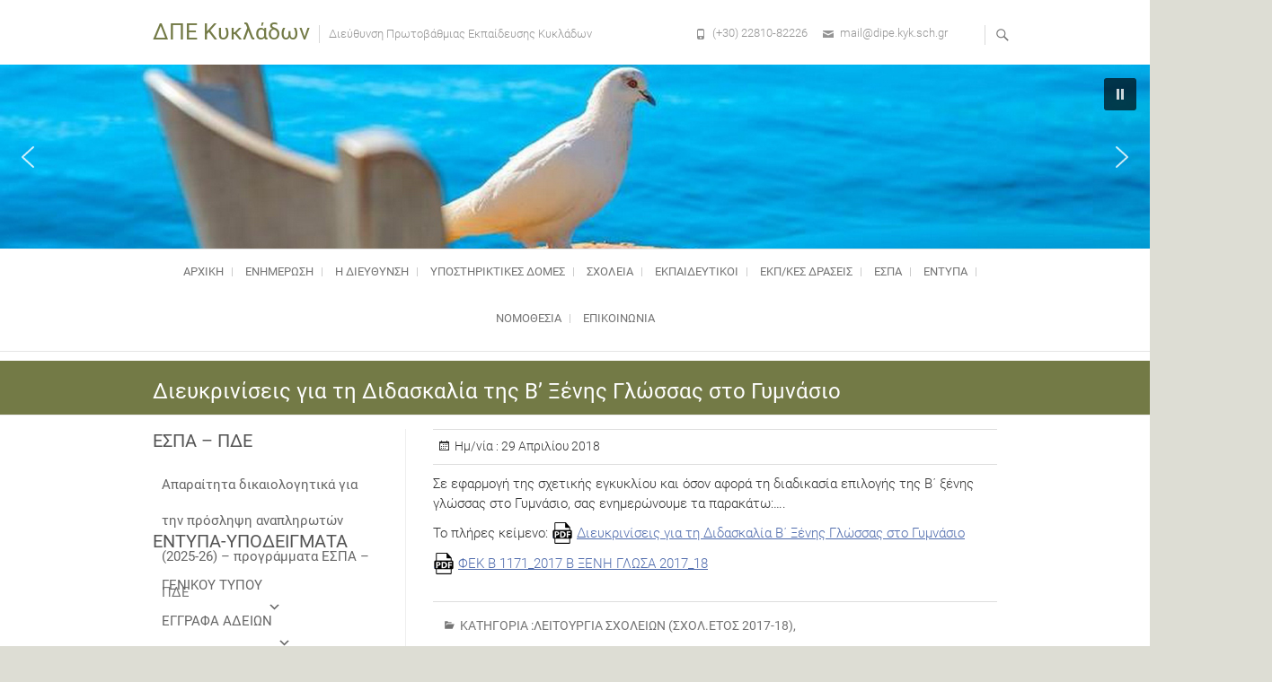

--- FILE ---
content_type: text/css
request_url: http://dipe.kyk.sch.gr/wp-content/themes/freesia-empire-child/style.css?ver=6.2.8
body_size: 7453
content:
/*
 Theme Name:   Freesia Empire Child
 Theme URI:    http://example.com/twenty-fifteen-child/
 Description:  Freesia Empire Child Theme
 Author:       John Doe
 Author URI:   http://example.com
 Template:     freesia-empire
 Version:      1.0.0
 License:      GNU General Public License v2 or later
 License URI:  http://www.gnu.org/licenses/gpl-2.0.html
 Tags:         light, dark, two-columns, right-sidebar, responsive-layout, accessibility-ready
 Text Domain:  freesia-empire-child
*/


/*κενά ολόκληρης σελίδας, στην αρχή και στο τέλος, από 60 σε 5 κι από 50 σε 5*/
#content {
    padding: 5px 0 5px;
}

#site-title a {
  color:#737A46;
}


.main-navigation a:hover, .main-navigation ul li.current-menu-item a, .main-navigation ul li.current_page_ancestor a, .main-navigation ul li.current-menu-ancestor a, .main-navigation ul li.current_page_item a, .main-navigation ul li:hover, > a {
	color: #506CAD;
}

.main-navigation ul li ul li a:hover, .main-navigation ul li ul li:hover > a, .main-navigation ul li.current-menu-item ul li a:hover {
	color: #506CAD;

}

/* κενά ανάμεσα στα λεκτικά του κύριου μενού - από 15, 20 σε 15, 10 */
.main-navigation a {
	color: #747474;
	display: block;
	font-family: 'Roboto', sans-serif;
	font-size: 13px;
	text-transform: uppercase;
	font-weight: normal;
	text-align: left;
  	padding: 15px 10px;
}

/* κενά ανάμεσα στα ύψη των λεκτικών του υπομενού - από 12, 15 σε 8, 15 */
.main-navigation ul li ul li a,
.main-navigation ul li.current-menu-item ul li a,
.main-navigation ul li ul li.current-menu-item a,
.main-navigation ul li.current_page_ancestor ul li a,
.main-navigation ul li.current-menu-ancestor ul li a,
.main-navigation ul li.current_page_item ul li a {
	float: none;
	line-height: 20px;
	font-size: 14px;
	height: inherit;
	padding: 8px 15px;
	color: #747474;
	text-transform: capitalize;
}

/* κενά στην 1η σελίδα στο "καλώς ήρθατε"- από 20 σε 10 */
.page-header {
    background-color: #737A46;
    margin: 10px 0 10px;
}


.header-info ul {
  margin-bottom:0px;
}

.entry-meta span.author {
  display: none;
}

h2.entry-title {
  font-size: 18px;
}

body,
button,
input,
select,
textarea
{
	color: #333;
}

ul li a,
ol li a {
	color: #333;
}

.entry-meta,
.entry-meta a {
	color: #333;
}

.widget ul li a {
	color: #333;
}


li.cat-item-55, li.cat-item-57, li.cat-item-58, li.cat-item-59, li.cat-item-62 {
	display: none;
}

li#menu-item-1101, li#menu-item-1102, li#menu-item-1103 {
	/*padding-left:10px;*/
	list-style: inside none disc;
}

aside#categories-6 h2:before{
  background: url('images/journal.png') no-repeat;
   content:'.';
   display: inline-block;
   width:36px;
}

ul.logo-list img{
	margin-bottom:10px;
    border: 1px solid gray;
}


article.post {
	margin-bottom: 0px;
}

.entry-content dd, .comment-content dd {
    margin-bottom: 5px;
}

/* #Post Image - κενό εικόνας (που βρίσκεται πάνω από τον τίτλο του άρθρου)- από 30 σε 5
================================================== */
.post-featured-image {
	margin-bottom: 5px;
	text-align: left;
}

/* ----- #Headings  -----κενό κάτω από τον τίτλο του άρθρου- από 20 σε 10*/
h1, h2, h3, h4, h5, h6 {
	color: #484848;
	font-family: 'Roboto', sans-serif;
	font-weight: normal;
	margin-top:0;
	padding-bottom: 10px;
}

/*κενό κάτω από την ημερομηνία του τίτλου του άρθρου- από 30 σε 10 */
.entry-header {
	padding-bottom: 10px;
} 

/* ----- More Link Button ----- Περισσότερο διαθέσιμο κείμενο στο άρθρο πριν από το περισσότερα- αλλαγή από το f429 σε f500*/
a.more-link:after {
	-webkit-font-smoothing: antialiased;
	-moz-osx-font-smoothing: grayscale;
	content: '\f500';
	font-family: "Genericons";
	font-size: 18px;
	line-height: 20px;
	vertical-align: top;
	position: absolute;
	visibility: hidden;
	opacity: 0;
		-moz-opacity: 0;
		filter:alpha(opacity=0);
	margin-left: 30px;
		-webkit-transition: all 500ms ease-in-out;
		-moz-transition: all 500ms ease-in-out;
		-o-transition: all 500ms ease-in-out;
		-ms-transition: all 500ms ease-in-out;	
	transition: all 500ms ease-in-out;
}
a.more-link {
	position: relative;
}
a.more-link:hover:after {
	visibility: visible;
	margin-left: 5px;
	opacity: 1;
		-moz-opacity: 1;
		filter:alpha(opacity=100);
}

/* εμφάνιση τελείας στα υπομενού */
ul.sub-menu {
    list-style-type: disc;
    list-style-position: inside;
}

/* 12.0 Images - μείωση του πλάτους (max-width) των εικονίδιων που είναι στο πλάι- ΧΡΗΣΙΜΟΙ ΣΥΝΔΕΣΜΟΙ-από 100% σε 70%
================================================== */
img {
	height: auto;/* Make sure images are scaled correctly. */
	max-width: 100%;/* Adhere to container width. */
	vertical-align: top;
}
img.alignleft,
img.alignright,
img.aligncenter {
	margin-top: 20px;
	margin-bottom: 20px;
}
figure {
	margin: 0;
}
img#wpstats {
	display: none;
}
.entry-content img,
.comment-content img,
.widget img {
	max-width: 70%;
}
.img-border {
	background-color: #fff;
	padding: 5px;
	border: 1px solid #ccc;
}


/* Style για τα εικονίδια αρχείων */

a[href$=".pdf"]:before, a[href$=".doc"]:before, a[href$=".docx"]:before, a[href$=".xls"]:before, a[href$=".xlsx"]:before, a[href$=".ppt"]:before, a[href$=".pptx"]:before, a[href$=".zip"]:before, a[href$=".rar"]:before {
   content:'.';
   display: inline-block;
   width:28px;
   line-height:24px;
}

a[href$=".pdf"], a[href$=".doc"], a[href$=".docx"], a[href$=".xls"], a[href$=".xlsx"], a[href$=".ppt"], a[href$=".pptx"], a[href$=".zip"], a[href$=".rar"] {
	color: #506CAD;
} 


a[href$=".pdf"]:before {
   background: url('images/pdf-file.png') no-repeat;
}

a[href$=".doc"]:before {
   background: url('images/doc-file.png') no-repeat;
}

a[href$=".docx"]:before {
   background: url('images/docx-file.png') no-repeat;
}

a[href$=".xls"]:before {
   background: url('images/xls-file.png') no-repeat;
}

a[href$=".xlsx"]:before {
   background: url('images/xlsx-file.png') no-repeat;
}

a[href$=".ppt"]:before {
   background: url('images/ppt-file.png') no-repeat;
}

a[href$=".pptx"]:before {
   background: url('images/pptx-file.png') no-repeat;
}

a[href$=".zip"]:before, a[href$=".rar"]:before {
   background: url('images/zip-file.png') no-repeat;
}

/* 25.0 Widgets- αλλαγές στο menu στο πλάι, αριστερά
το χρώμα από γαλάζιο 6897e5 σε πράσινο 737a46
το margin-bottom από 60 σε 5
απαλοιφή του text-transform: uppercase; από το #secondary .widget-title

================================================== */
.widget {
	margin-bottom: 30px;
}
.widget ul li a {
	color: #747474;
}
.widget ul li a:hover {
	color: #737a46;
}
.widget-title {
	font-size: 28px;
	line-height: 35px;
	font-weight: 400;
	padding-bottom: 15px;
}
.widget-title,
.widget-title a {
	color:#545454;
}
.widget-title a:hover {
	color: #737a46;
}
#secondary .widget-title {
	font-size: 20px;
	line-height: 27px;
	
}
.widget-highlighted-sub-title {
	font-size: 18px;
	line-height: 25px;
	color: #545454;
}
.widget-sub-title {
	margin-bottom: 15px;
	padding: 0 15px;
}
